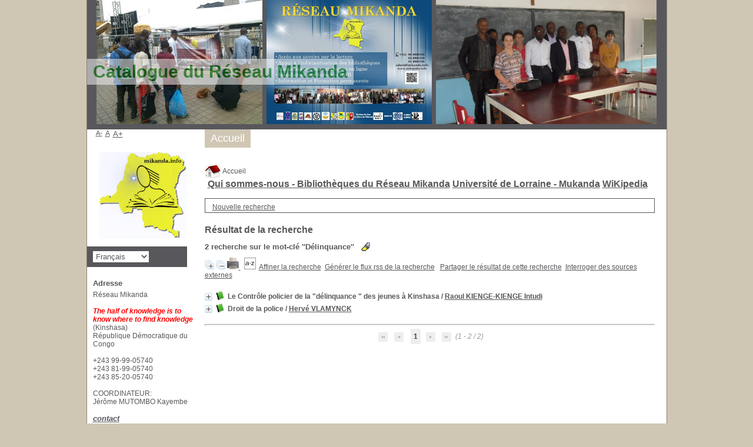

--- FILE ---
content_type: text/html; charset=utf-8
request_url: https://katalog.mikanda.info/pmb/opac_css/index.php?lvl=more_results&mode=keyword&user_query=%27D%C3%A9linquance%27&tags=ok
body_size: 11771
content:
<!DOCTYPE html>
<html lang='fr'>
<head>
    
	<meta charset="utf-8" />
	<meta name="author" content="PMB Group" />

	<meta name="keywords" content="OPAC, web, library, opensource, catalog, catalogue, bibliothèque, médiathèque, pmb, phpmybibli" />
	<meta name="description" content="Catalogue en ligne Réseau Mikanda." />
		<meta name="robots" content="all" />
	<!--IE et son enfer de compatibilit�-->
	<meta http-equiv='X-UA-Compatible' content='IE=Edge' />
	<meta name="viewport" content="width=device-width, initial-scale=1, maximum-scale=1" />
			
	<title>Catalogue en ligne Réseau Mikanda</title>
	
	
	<link rel='stylesheet' type='text/css' href='./styles/common/common.css?1560612479' />
	<link rel='stylesheet' type='text/css' href='./styles/common/contrib.css?1531391000' />
	<link rel='stylesheet' type='text/css' href='./styles/common/dGrowl.css?1560612477' />
	<link rel='stylesheet' type='text/css' href='./styles/common/font-awesome.css?1560614308' />
	<link rel='stylesheet' type='text/css' href='./styles/common/open-sans.css?1479312986' />
	<link rel='stylesheet' type='text/css' href='./styles/common/pagination.css?1532013720' />
	<link rel='stylesheet' type='text/css' href='./styles/common/record_display.css?1540561364' />
	<link rel='stylesheet' type='text/css' href='./styles/genbib/colonnes.css?1560612913' />
	<link rel='stylesheet' type='text/css' href='./styles/genbib/gallerie_photos.css?1560612923' />
	<link rel='stylesheet' type='text/css' href='./styles/genbib/genbib.css?1560612923' />
	<link rel='stylesheet' type='text/css' href='./styles/genbib/liste_bulletins.css?1560612920' />
	<link rel='stylesheet' type='text/css' href='./styles/genbib/print.css?1560612921' />
	<link rel='stylesheet' type='text/css' href='./styles/genbib/tags.css?1560612922' />
	<link rel='stylesheet' type='text/css' href='./styles/genbib/visionneuse.css?1560612919' /><script type='text/javascript'>var opac_style= 'genbib';</script>
	<!-- css_authentication -->	<link rel='SHORTCUT ICON' href='images/site/favicon.ico' />
	<script type="text/javascript" src="includes/javascript/drag_n_drop.js"></script>
	<script type="text/javascript" src="includes/javascript/handle_drop.js"></script>
	<script type="text/javascript" src="includes/javascript/popup.js"></script>
	<script type='text/javascript'>
	  	if (!document.getElementsByClassName){ // pour ie
			document.getElementsByClassName = 
			function(nom_class){
				var items=new Array();
				var count=0;
				for (var i=0; i<document.getElementsByTagName('*').length; i++) {  
					if (document.getElementsByTagName('*').item(i).className == nom_class) {
						items[count++] = document.getElementsByTagName('*').item(i); 
				    }
				 }
				return items;
			 }
		}
		// Fonction a utilisier pour l'encodage des URLs en javascript
		function encode_URL(data){
			var docCharSet = document.characterSet ? document.characterSet : document.charset;
			if(docCharSet == "UTF-8"){
				return encodeURIComponent(data);
			}else{
				return escape(data);
			}
		}
	</script>

<link rel='stylesheet' type='text/css' href='./includes/javascript/dojo/dijit/themes/tundra/tundra.css' />
<script type='text/javascript'>
	var dojoConfig = {
		parseOnLoad: true,
		locale: 'fr-fr',
		isDebug: false,
		usePlainJson: true,
		packages: [{
			name: 'pmbBase',
			location:'../../../..'
		},{
			name: 'd3',
			location:'../../d3'
		}],
		deps: ['apps/pmb/MessagesStore', 'dgrowl/dGrowl', 'dojo/ready', 'apps/pmb/ImagesStore'],
		callback:function(MessagesStore, dGrowl, ready, ImagesStore){
			window.pmbDojo = {};
			pmbDojo.messages = new MessagesStore({url:'./ajax.php?module=ajax&categ=messages', directInit:false});
			pmbDojo.images = new ImagesStore({url:'./ajax.php?module=ajax&categ=images', directInit:false});
			ready(function(){
				new dGrowl({'channels':[{'name':'info','pos':2},{'name':'error', 'pos':1}]});
			});
		
		},
	};
</script>

<script type='text/javascript' src='./includes/javascript/dojo/dojo/dojo.js'></script>
<script type='text/javascript'>
	var opac_show_social_network =0;
	var pmb_img_patience = './images/patience.gif';
</script>
	<script type='text/javascript' src='./includes/javascript/http_request.js'></script>
	
</head>

<body onload="window.defaultStatus='PMB : Accès public';"  id="pmbopac">
<script type='text/javascript'>
	function findNoticeElement(id){
		var ul=null;
		//cas des notices classiques
		var domNotice = document.getElementById('el'+id+'Child');
		//notice_display
		if(!domNotice) domNotice = document.getElementById('notice');
		if(domNotice){
			var uls = domNotice.getElementsByTagName('ul');
			for (var i=0 ; i<uls.length ; i++){
				if(uls[i].getAttribute('id') == 'onglets_isbd_public'+id){
					var ul = uls[i];
					break;
				}
			}
		} else{
			var li = document.getElementById('onglet_isbd'+id);
			if(!li) var li = document.getElementById('onglet_public'+id);
			if(!li) var li = document.getElementById('onglet_detail'+id);
			if(li) var ul = li.parentNode;
		}
		return ul;
	}
	function show_what(quoi, id) {
		switch(quoi){
			case 'EXPL_LOC' :
				document.getElementById('div_expl_loc' + id).style.display = 'block';
				document.getElementById('div_expl' + id).style.display = 'none';		
				document.getElementById('onglet_expl' + id).className = 'isbd_public_inactive';		
				document.getElementById('onglet_expl_loc' + id).className = 'isbd_public_active';
				break;
			case 'EXPL' :
				document.getElementById('div_expl_loc' + id).style.display = 'none';
				document.getElementById('div_expl' + id).style.display = 'block';
				document.getElementById('onglet_expl' + id).className = 'isbd_public_active';
				document.getElementById('onglet_expl_loc' + id).className = 'isbd_public_inactive';
				break;
			default :
				quoi= quoi.toLowerCase();
				var ul = findNoticeElement(id);
				if (ul) {
					var items  = ul.getElementsByTagName('li');
					for (var i=0 ; i<items.length ; i++){
						if(items[i].getAttribute('id')){
							if(items[i].getAttribute('id') == 'onglet_'+quoi+id){
								items[i].className = 'isbd_public_active';
								document.getElementById('div_'+quoi+id).style.display = 'block';
							}else{
								if(items[i].className != 'onglet_tags' && items[i].className != 'onglet_avis' && items[i].className != 'onglet_sugg' && items[i].className != 'onglet_basket' && items[i].className != 'onglet_liste_lecture'){
									items[i].className = 'isbd_public_inactive';	
									document.getElementById(items[i].getAttribute('id').replace('onglet','div')).style.display = 'none';
								}
							}
						}
					}			
				}
				break;
		}
	}
</script>
	<script type='text/javascript' src='./includes/javascript/tablist_ajax.js'></script>
<script type='text/javascript' src='./includes/javascript/tablist.js'></script>
<script type='text/javascript' src='./includes/javascript/misc.js'></script>
	<div id='att' style='z-Index:1000'></div>
	<div id="container"><div id="main"><div id='main_header'><h3><span style="color: #008000;">Catalogue du Réseau Mikanda</h3></div><div id="main_hors_footer"><div id='home_on_top'>
	<span onclick='document.location="./index.php?"' style='cursor: pointer;'><img src='./images/home.jpg' align='absmiddle' /> Accueil</span>
	</div>
	
						
<script type='text/javascript' src='./includes/javascript/auth_popup.js'></script>	
<div id="intro_message"><div class="p1"><a href="index.php?lvl=index"><img src="./images/bar_spacer.gif" id="map_lien_retour" alt="" /></a> 
<a href="https://mikanda.info" id="puce">Qui sommes-nous - Bibliothèques du Réseau Mikanda</a>
<a href="https://mukanda.univ-lorraine.fr/s/mukanda/find" id="puce">Université de Lorraine - Mukanda</a>
<a href="http://fr.wikipedia.org" id="puce">WiKipedia</a>
</div><div class="p2"></div></div><div id='navigator'>
<table style='width:100%'><tr><td class='navig_actions_first_screen' ><a href="./index.php?lvl=index" class='avec_recherches'><span>Nouvelle recherche</span></a></td>
</tr></table></div><!-- fermeture de #navigator -->
<div id='resume_panier' class='empty'></div><script type='text/javascript' src='./includes/javascript/misc.js'></script><script type='text/javascript'>
	var terms=new Array('delinquance');
	var terms_litteraux=new Array('\'delinquance\'');
	var codes=new Array();
			
	function remplacer_carac(mot) {
		var x;
		var reg;				
		var chaine=mot;
			reg=new RegExp(codes['a'], 'g');
	chaine=chaine.replace(reg, 'a');
	reg=new RegExp(codes['A'], 'g');
	chaine=chaine.replace(reg, 'A');
	reg=new RegExp(codes['c'], 'g');
	chaine=chaine.replace(reg, 'c');
	reg=new RegExp(codes['C'], 'g');
	chaine=chaine.replace(reg, 'C');
	reg=new RegExp(codes['e'], 'g');
	chaine=chaine.replace(reg, 'e');
	reg=new RegExp(codes['E'], 'g');
	chaine=chaine.replace(reg, 'E');
	reg=new RegExp(codes['i'], 'g');
	chaine=chaine.replace(reg, 'i');
	reg=new RegExp(codes['I'], 'g');
	chaine=chaine.replace(reg, 'I');
	reg=new RegExp(codes['n'], 'g');
	chaine=chaine.replace(reg, 'n');
	reg=new RegExp(codes['N'], 'g');
	chaine=chaine.replace(reg, 'N');
	reg=new RegExp(codes['o'], 'g');
	chaine=chaine.replace(reg, 'o');
	reg=new RegExp(codes['O'], 'g');
	chaine=chaine.replace(reg, 'O');
	reg=new RegExp(codes['u'], 'g');
	chaine=chaine.replace(reg, 'u');
	reg=new RegExp(codes['U'], 'g');
	chaine=chaine.replace(reg, 'U');
		
		return(chaine);		
	}
</script><script type='text/javascript' src='./includes/javascript/surligner.js.php'></script><script type='text/javascript' src='./includes/javascript/surligner.js'></script>	
            <div id="resultatrech"><h3 class='searchResult-title'>Résultat de la recherche</h3>
				<div id="resultatrech_container">
				    <div id="resultatrech_see"><h3 class='searchResult-search'>
				<span class='searchResult-equation'>
					<b>2</b> recherche sur le mot-clé <b>
					'&#039;D&eacute;linquance&#039;'</b></span>&nbsp;&nbsp;&nbsp;<img style='border:0px' class='center' src="./images/text_horizontalrule.png" onMouseOver="this.style.cursor='pointer'" alt='Surligner les mots recherchés' title='Surligner les mots recherchés' onClick='document.form_values.surligne.value=1;document.form_values.submit();'/></h3>

					</div><div id="resultatrech_liste"><span class="expandAll"><a href='javascript:expandAll_ajax(1);'><img class='img_plusplus' src='./images/expand_all.gif' style='border:0px' id='expandall'></a></span><span class="espaceResultSearch">&nbsp;</span><span class="collapseAll"><a href='javascript:collapseAll()'><img class='img_moinsmoins' src='./images/collapse_all.gif' style='border:0px' id='collapseall'></a></span><span class='print_search_result'><span class="printSearchResult">
<a href='#' onClick="openPopUp('./print.php?lvl=search&current_search=0','print'); w.focus(); return false;" title="Imprimer la page de recherche courante...">
	<img src='./images/print.gif' style='border:0px' class='align_bottom' alt="Imprimer la page de recherche courante..."/>
</a>
</span></span><span class="espaceResultSearch">&nbsp;</span><script type='text/javascript' src='./includes/javascript/select.js'></script>
						<script>
							var ajax_get_sort=new http_request();
					
							function get_sort_content(del_sort, ids) {
								var url = './ajax.php?module=ajax&categ=sort&sub=get_sort&raz_sort='+(typeof(del_sort) != 'undefined' ? del_sort : '')+'&suppr_ids='+(typeof(ids) != 'undefined' ? ids : '')+'&page_en_cours=lvl%3Dmore_results%26mode%3Dkeyword%26user_query%3D%2527D%25C3%25A9linquance%2527%26tags%3Dok';
								ajax_get_sort.request(url,0,'',1,show_sort_content,0,0);
							}
					
							function show_sort_content(response) {
								document.getElementById('frame_notice_preview').innerHTML=ajax_get_sort.get_text();
								var tags = document.getElementById('frame_notice_preview').getElementsByTagName('script');
					       		for(var i=0;i<tags.length;i++){
									window.eval(tags[i].text);
					        	}
							}
							function kill_sort_frame() {
								var sort_view=document.getElementById('frame_notice_preview');
								if (sort_view)
									sort_view.parentNode.removeChild(sort_view);
							}
						</script>
						<span class="triSelector"><a onClick='show_layer(); get_sort_content();' title="Tris disponibles" style='cursor : pointer;'><img src='./images/orderby_az.gif' alt="Tris disponibles" class='align_bottom' hspace='3' style='border:0px' id='sort_icon'></a></span><span class="espaceResultSearch">&nbsp;&nbsp;</span><span class="affiner_recherche"><a href='./index.php?search_type_asked=extended_search&mode_aff=aff_simple_search' title='Affiner la recherche'>Affiner la recherche</a></span><span class="espaceResultSearch">&nbsp;&nbsp;</span><span class="short_url"><a target='_blank' href='https://katalog.mikanda.info/pmb/opac_css/s.php?h=c5f69f10d10e710345e3a6fbd91dd5ce' title='Générer le flux rss de la recherche'>Générer le flux rss de la recherche</a></span>
					<script type='text/javascript'>
						require(['dojo/on', 'dojo/topic', 'apps/pmb/sharelink/SharePopup'], function(on, topic, SharePopup){
						window.copy_shorturl_to_clipboard = function() {
								new SharePopup('https://katalog.mikanda.info/pmb/opac_css/s.php?h=dbf89304c5b1a323213f7984758791f7');
							}					
						});
					</script><span class="espaceResultSearch">&nbsp;&nbsp;</span><span class="short_url_permalink"><a href='#' onclick='copy_shorturl_to_clipboard(); return false;' title='Partager le résultat de cette recherche'>Partager le résultat de cette recherche</a></span><span class="espaceResultSearch">&nbsp;&nbsp;</span><span class="search_bt_external"><a href='./index.php?search_type_asked=external_search&mode_aff=aff_simple_search&external_type=simple' title='Interroger des sources externes'>Interroger des sources externes</a></span><blockquote>
			<div id="el3368Parent" class="notice-parent">
			
			<img class='img_plus' src="./getgif.php?nomgif=plus" name="imEx" id="el3368Img" title="détail" alt="détail" style='border:0px' onClick="expandBase('el3368', true);  return false;" hspace="3" /><img src="https://katalog.mikanda.info/pmb/opac_css/images/icon_a_16x16.gif" alt='Document: texte imprim&eacute;' title='Document: texte imprim&eacute;'/>
			<span class="notice-heada" draggable="yes" dragtype="notice" id="drag_noti_3368"><span class="statutnot1" ></span><span  notice='3368'  class='header_title'>Le Contrôle policier de la "délinquance " des jeunes à Kinshasa</span><span class='header_authors'> / <a href='./index.php?lvl=author_see&id=2655'>Raoul KIENGE-KIENGE Intudi</a></span><span class='Z3988' title='ctx_ver=Z39.88-2004&amp;rft_val_fmt=info%3Aofi%2Ffmt%3Akev%3Amtx%3Abook&amp;rft.genre=book&amp;rft.btitle=Le%20Contr%C3%B4le%20policier%20de%20la%20%22d%C3%A9linquance%20%22%20des%20jeunes%20%C3%A0%20Kinshasa&amp;rft.title=Le%20Contr%C3%B4le%20policier%20de%20la%20%22d%C3%A9linquance%20%22%20des%20jeunes%20%C3%A0%20Kinshasa%20%3A%20une%20approche%20ethnographique%20en%20criminologie&amp;rft.isbn=978-2-87209-991-7&amp;rft.tpages=522%20p.&amp;rft.date=2011&amp;rft_id=&amp;rft.pub=Academia%20Bruylant&amp;rft.place=Louvain-la-Neuve&amp;rft.au=Raoul%20KIENGE-KIENGE%20Intudi&amp;rft.au=Dan%20KAMINSKI&amp;rft.au=Laurent-Joseph%20PIERRE&amp;rft.aulast=KIENGE-KIENGE%20Intudi&amp;rft.aufirst=Raoul'></span></span>
	    		<br />
				</div>
				<div id="el3368Child" class="notice-child" style="margin-bottom:6px;display:none;"   token='83935f7ee6f8e1058e8c42ec7d6c0c1e' datetime='1768917625'><table style='width:100%'><tr><td style='vertical-align:top'>
		<ul id='onglets_isbd_public3368' class='onglets_isbd_public'>
	  			<li id='onglet_public3368' class='isbd_public_active'><a href='#' title="Public" onclick="show_what('PUBLIC', '3368'); return false;">Public</a></li>
				<li id='onglet_isbd3368' class='isbd_public_inactive'><a href='#' title="ISBD" onclick="show_what('ISBD', '3368'); return false;">ISBD</a></li>
					
					
					</ul>
					<div class='row'></div>
					<div id='div_public3368' style='display:block;'><table><tr class='tr_title'>
					<td class='align_right bg-grey'><span class='etiq_champ'>Titre :</span></td>
					<td class='public_line_value'><span class='public_title'>Le Contrôle policier de la "délinquance " des jeunes à Kinshasa&nbsp;: une approche ethnographique en criminologie</span></td>
				</tr><tr class='tr_typdoc'>
					<td class='align_right bg-grey'><span class='etiq_champ'>Type de document&nbsp;: </span></td>
					<td class='public_line_value'><span class='public_typdoc'>texte imprimé</span></td>
				</tr><tr class='tr_auteurs'>
					<td class='align_right bg-grey'><span class='etiq_champ'>Auteurs : </span></td>
					<td class='public_line_value'><span class='public_auteurs'><a href='./index.php?lvl=author_see&id=2655' >Raoul KIENGE-KIENGE Intudi</a>, Auteur ; <a href='./index.php?lvl=author_see&id=3249' >Dan KAMINSKI</a>, Préfacier, etc. ; <a href='./index.php?lvl=author_see&id=3250' >Laurent-Joseph PIERRE</a>, Postfacier, auteur du colophon, etc.</span></td>
				</tr><tr class='tr_ed1'>
					<td class='align_right bg-grey'><span class='etiq_champ'>Editeur :</span></td>
					<td class='public_line_value'><span class='public_ed1'><a href='./index.php?lvl=publisher_see&id=602' >Louvain-la-Neuve : Academia Bruylant</a></span></td>
				</tr><tr class='tr_year'>
					<td class='align_right bg-grey'><span class='etiq_champ'>Année de publication&nbsp;: </span></td>
					<td class='public_line_value'><span class='public_year'>2011</span></td>
				</tr><tr class='tr_ed2'>
					<td class='align_right bg-grey'><span class='etiq_champ'>Autre Editeur :</span></td>
					<td class='public_line_value'><span class='public_ed2'><a href='./index.php?lvl=publisher_see&id=791' >Kinshasa : Kazi</a></span></td>
				</tr><tr class='tr_npages'>
					<td class='align_right bg-grey'><span class='etiq_champ'>Importance : </span></td>
					<td class='public_line_value'><span class='public_npages'>522 p.</span></td>
				</tr><tr class='tr_size'>
					<td class='align_right bg-grey'><span class='etiq_champ'>Format : </span></td>
					<td class='public_line_value'><span class='public_size'>24 cm</span></td>
				</tr><tr class='tr_code'>
					<td class='align_right bg-grey'><span class='etiq_champ'>ISBN/ISSN/EAN&nbsp;: </span></td>
					<td class='public_line_value'><span class='public_code'>978-2-87209-991-7</span></td>
				</tr><tr class='tr_langues'>
					<td class='align_right bg-grey'><span class='etiq_champ'>Langues :</span></td>
					<td class='public_line_value'><span class='public_langues'>Français (<i>fre</i>)</span></td>
				</tr><tr class='tr_keywords'>
					<td class='align_right bg-grey'><span class='etiq_champ'>Mots-clés&nbsp;: </span></td>
					<td class='public_line_value'><span class='public_keywords'><a href='./index.php?lvl=more_results&mode=keyword&user_query=Droit%27&tags=ok' >Droit'</a>&nbsp; <a href='./index.php?lvl=more_results&mode=keyword&user_query=%27Criminologie%27&tags=ok' >'Criminologie'</a>&nbsp; <a href='./index.php?lvl=more_results&mode=keyword&user_query=%27D%C3%A9linquance%27&tags=ok' >'Délinquance'</a>&nbsp; <a href='./index.php?lvl=more_results&mode=keyword&user_query=%27Juv%C3%A9nile%27&tags=ok' >'Juvénile'</a>&nbsp; <a href='./index.php?lvl=more_results&mode=keyword&user_query=%27Contr%C3%B4le%27&tags=ok' >'Contrôle'</a>&nbsp; <a href='./index.php?lvl=more_results&mode=keyword&user_query=%27Policier%27&tags=ok' >'Policier'</a>&nbsp; <a href='./index.php?lvl=more_results&mode=keyword&user_query=%27Jeunes%27&tags=ok' >'Jeunes'</a>&nbsp; <a href='./index.php?lvl=more_results&mode=keyword&user_query=%27D%C3%A9linquants%27&tags=ok' >'Délinquants'</a>&nbsp; <a href='./index.php?lvl=more_results&mode=keyword&user_query=%27Kinshasa%27&tags=ok' >'Kinshasa'</a>&nbsp; <a href='./index.php?lvl=more_results&mode=keyword&user_query=%27Congo+RD.&tags=ok' >'Congo RD.</a>&nbsp; <a href='./index.php?lvl=more_results&mode=keyword&user_query=Sciences+humaines&tags=ok' >Sciences humaines</a></span></td>
				</tr><tr class='tr_indexint'>
					<td class='align_right bg-grey'><span class='etiq_champ'>Index. décimale&nbsp;: </span></td>
					<td class='public_line_value'><span class='public_indexint'><a href='./index.php?lvl=indexint_see&id=1563' >364</a> <span>Criminologie</span></span></td>
				</tr><tr class='tr_nresume'>
					<td class='align_right bg-grey'><span class='etiq_champ'>Résumé : </span></td>
					<td class='public_line_value'><span class='public_nresume'>La (dé)construction de la délinquance comme objet d'étude. La problématique et les questions de recherche. Dispositifs méthodologiques de recueil et d'analyse des données. La narration et la théorie fondée. Dissolution de la délinquance juvénile dans une variété des situations-problèmes. Variété d'instances et de ressources de contrôle des situations-problèmes des jeunes. le contrôle des situations-problèmes des jeunes : bricolage et capitalisation.</span></td>
				</tr></table>
</div>
					<div id='div_isbd3368' style='display:none;'>Le Contrôle policier de la "délinquance " des jeunes à Kinshasa&nbsp;: une approche ethnographique en criminologie [texte imprimé] / <a href='./index.php?lvl=author_see&id=2655' >Raoul KIENGE-KIENGE Intudi</a>, Auteur ; <a href='./index.php?lvl=author_see&id=3249' >Dan KAMINSKI</a>, Préfacier, etc. ; <a href='./index.php?lvl=author_see&id=3250' >Laurent-Joseph PIERRE</a>, Postfacier, auteur du colophon, etc.&nbsp;.&nbsp;-&nbsp;<a href='./index.php?lvl=publisher_see&id=602' >Louvain-la-Neuve : Academia Bruylant</a>&nbsp;: <a href='./index.php?lvl=publisher_see&id=791' >Kinshasa : Kazi</a>, 2011&nbsp;.&nbsp;-&nbsp;522 p.&nbsp;; 24 cm.<br /><b>ISBN</b>&nbsp;: 978-2-87209-991-7<br /><span class='etiq_champ'>Langues</span>&nbsp;: Français (<i>fre</i>)<table><tr class='tr_keywords'>
					<td class='align_right bg-grey'><span class='etiq_champ'>Mots-clés&nbsp;: </span></td>
					<td class='public_line_value'><span class='public_keywords'><a href='./index.php?lvl=more_results&mode=keyword&user_query=Droit%27&tags=ok' >Droit'</a>&nbsp; <a href='./index.php?lvl=more_results&mode=keyword&user_query=%27Criminologie%27&tags=ok' >'Criminologie'</a>&nbsp; <a href='./index.php?lvl=more_results&mode=keyword&user_query=%27D%C3%A9linquance%27&tags=ok' >'Délinquance'</a>&nbsp; <a href='./index.php?lvl=more_results&mode=keyword&user_query=%27Juv%C3%A9nile%27&tags=ok' >'Juvénile'</a>&nbsp; <a href='./index.php?lvl=more_results&mode=keyword&user_query=%27Contr%C3%B4le%27&tags=ok' >'Contrôle'</a>&nbsp; <a href='./index.php?lvl=more_results&mode=keyword&user_query=%27Policier%27&tags=ok' >'Policier'</a>&nbsp; <a href='./index.php?lvl=more_results&mode=keyword&user_query=%27Jeunes%27&tags=ok' >'Jeunes'</a>&nbsp; <a href='./index.php?lvl=more_results&mode=keyword&user_query=%27D%C3%A9linquants%27&tags=ok' >'Délinquants'</a>&nbsp; <a href='./index.php?lvl=more_results&mode=keyword&user_query=%27Kinshasa%27&tags=ok' >'Kinshasa'</a>&nbsp; <a href='./index.php?lvl=more_results&mode=keyword&user_query=%27Congo+RD.&tags=ok' >'Congo RD.</a>&nbsp; <a href='./index.php?lvl=more_results&mode=keyword&user_query=Sciences+humaines&tags=ok' >Sciences humaines</a></span></td>
				</tr><tr class='tr_indexint'>
					<td class='align_right bg-grey'><span class='etiq_champ'>Index. décimale&nbsp;: </span></td>
					<td class='public_line_value'><span class='public_indexint'><a href='./index.php?lvl=indexint_see&id=1563' >364</a> <span>Criminologie</span></span></td>
				</tr><tr class='tr_nresume'>
					<td class='align_right bg-grey'><span class='etiq_champ'>Résumé : </span></td>
					<td class='public_line_value'><span class='public_nresume'>La (dé)construction de la délinquance comme objet d'étude. La problématique et les questions de recherche. Dispositifs méthodologiques de recueil et d'analyse des données. La narration et la théorie fondée. Dissolution de la délinquance juvénile dans une variété des situations-problèmes. Variété d'instances et de ressources de contrôle des situations-problèmes des jeunes. le contrôle des situations-problèmes des jeunes : bricolage et capitalisation.</span></td>
				</tr></table></div></td><td class='align_right' style='vertical-align:top'><img class='vignetteimg align_right' src='https://katalog.mikanda.info/pmb/opac_css/images/vide.png' title="Le Contr&ocirc;le policier de la &quot;d&eacute;linquance &quot; des jeunes &agrave; Kinshasa" hspace='4' vspace='2' vigurl="https://katalog.mikanda.info/pmb/opac_css/getimage.php?url_image=http%3A%2F%2Fimages-eu.amazon.com%2Fimages%2FP%2F%21%21isbn%21%21.08.MZZZZZZZ.jpg&amp;noticecode=9782872099917&amp;vigurl=" alt='vignette' /></td></tr></table>
					
<h3><span id='titre_exemplaires' class='titre_exemplaires'>Exemplaires (3)</span></h3>
<table cellpadding='2' class='exemplaires' style='width:100%'>
<tr class='thead'><th class='expl_header_expl_cb'>Code-barres</th><th class='expl_header_expl_cote'>Cote</th><th class='expl_header_tdoc_libelle'>Support</th><th class='expl_header_location_libelle'>Localisation</th><th class='expl_header_section_libelle'>Section</th><th class='expl_header_statut'>Disponibilité</th></tr><tr class='even item_expl expl_unavailable'><td id='expl_7031' class='expl_cb'>0110047 (1er ex.)</td><td class='expl_cote'>364.366 75 KIE 2011</td><td class='tdoc_libelle'>ind&eacute;termin&eacute; / ind&eacute;termin&eacute;</td><td class='location_libelle'>UPC</td><td class='section_libelle'>r&eacute;cent</td><td class='expl_situation'><strong>Exclu du prêt</strong> </td></tr><tr class='odd item_expl expl_unavailable'><td id='expl_7032' class='expl_cb'>0110047 (2&egrave; ex.)</td><td class='expl_cote'>364.366 75 KIE 2011</td><td class='tdoc_libelle'>ind&eacute;termin&eacute; / ind&eacute;termin&eacute;</td><td class='location_libelle'>UPC</td><td class='section_libelle'>r&eacute;cent</td><td class='expl_situation'><strong>Exclu du prêt</strong> </td></tr><tr class='even item_expl expl_unavailable'><td id='expl_7033' class='expl_cb'>0110047 (3&egrave; ex.)</td><td class='expl_cote'>364.366 75 KIE 2011</td><td class='tdoc_libelle'>ind&eacute;termin&eacute; / ind&eacute;termin&eacute;</td><td class='location_libelle'>UPC</td><td class='section_libelle'>r&eacute;cent</td><td class='expl_situation'><strong>Exclu du prêt</strong> </td></tr>
</table></div>
			<div id="el2638Parent" class="notice-parent">
			
			<img class='img_plus' src="./getgif.php?nomgif=plus" name="imEx" id="el2638Img" title="détail" alt="détail" style='border:0px' onClick="expandBase('el2638', true);  return false;" hspace="3" /><img src="https://katalog.mikanda.info/pmb/opac_css/images/icon_a_16x16.gif" alt='Document: texte imprim&eacute;' title='Document: texte imprim&eacute;'/>
			<span class="notice-heada" draggable="yes" dragtype="notice" id="drag_noti_2638"><span class="statutnot1" ></span><span  notice='2638'  class='header_title'>Droit de la police</span><span class='header_authors'> / <a href='./index.php?lvl=author_see&id=2134'>Hervé VLAMYNCK</a></span><span class='Z3988' title='ctx_ver=Z39.88-2004&amp;rft_val_fmt=info%3Aofi%2Ffmt%3Akev%3Amtx%3Abook&amp;rft.genre=book&amp;rft.btitle=Droit%20de%20la%20police&amp;rft.title=Droit%20de%20la%20police%20%3A%20th%C3%A9orie%20et%20pratique%20%3A%20%C3%A0%20jour%20du%20trait%C3%A9%20de%20Lisbonne%2C%20de%20la%20r%C3%A9forme%20des%20institutions%20et%20des%20lois%20sur%20les%20victimes%2C%20la%20criminalit%C3%A9%20organis%C3%A9e%2C%20la%20r%C3%A9tention%20et%20la%20surveillance%20de%20s%C3%BBret%C3%A9&amp;rft.isbn=978-2-7117-7512-5&amp;rft.tpages=XI-417%20p.&amp;rft.date=2008&amp;rft_id=&amp;rft.series=Dyna%27Sup%20Droit&amp;rft.pub=Vuibert&amp;rft.place=Paris&amp;rft.edition=2%C3%A8%20%C3%A9d.&amp;rft.au=Herv%C3%A9%20VLAMYNCK&amp;rft.au=Emile%20PEREZ&amp;rft.aulast=VLAMYNCK&amp;rft.aufirst=Herv%C3%A9'></span></span>
	    		<br />
				</div>
				<div id="el2638Child" class="notice-child" style="margin-bottom:6px;display:none;"   token='ed8250844bb151af123c231969b48e19' datetime='1768917625'><table style='width:100%'><tr><td style='vertical-align:top'>
		<ul id='onglets_isbd_public2638' class='onglets_isbd_public'>
	  			<li id='onglet_public2638' class='isbd_public_active'><a href='#' title="Public" onclick="show_what('PUBLIC', '2638'); return false;">Public</a></li>
				<li id='onglet_isbd2638' class='isbd_public_inactive'><a href='#' title="ISBD" onclick="show_what('ISBD', '2638'); return false;">ISBD</a></li>
					
					
					</ul>
					<div class='row'></div>
					<div id='div_public2638' style='display:block;'><table><tr class='tr_title'>
					<td class='align_right bg-grey'><span class='etiq_champ'>Titre :</span></td>
					<td class='public_line_value'><span class='public_title'>Droit de la police&nbsp;: théorie et pratique : à jour du traité de Lisbonne, de la réforme des institutions et des lois sur les victimes, la criminalité organisée, la rétention et la surveillance de sûreté</span></td>
				</tr><tr class='tr_typdoc'>
					<td class='align_right bg-grey'><span class='etiq_champ'>Type de document&nbsp;: </span></td>
					<td class='public_line_value'><span class='public_typdoc'>texte imprimé</span></td>
				</tr><tr class='tr_auteurs'>
					<td class='align_right bg-grey'><span class='etiq_champ'>Auteurs : </span></td>
					<td class='public_line_value'><span class='public_auteurs'><a href='./index.php?lvl=author_see&id=2134' >Hervé VLAMYNCK</a>, Auteur ; <a href='./index.php?lvl=author_see&id=2135' >Emile PEREZ</a>, Préfacier, etc.</span></td>
				</tr><tr class='tr_mention'>
					<td class='align_right bg-grey'><span class='etiq_champ'>Mention d'édition :</span></td>
					<td class='public_line_value'><span class='public_mention'>2è éd.</span></td>
				</tr><tr class='tr_ed1'>
					<td class='align_right bg-grey'><span class='etiq_champ'>Editeur :</span></td>
					<td class='public_line_value'><span class='public_ed1'><a href='./index.php?lvl=publisher_see&id=146' >Paris : Vuibert</a></span></td>
				</tr><tr class='tr_year'>
					<td class='align_right bg-grey'><span class='etiq_champ'>Année de publication&nbsp;: </span></td>
					<td class='public_line_value'><span class='public_year'>2008</span></td>
				</tr><tr class='tr_coll'>
					<td class='align_right bg-grey'><span class='etiq_champ'>Collection : </span></td>
					<td class='public_line_value'><span class='public_coll'><a href='./index.php?lvl=coll_see&id=397' >Dyna'Sup Droit</a> </span></td>
				</tr><tr class='tr_npages'>
					<td class='align_right bg-grey'><span class='etiq_champ'>Importance : </span></td>
					<td class='public_line_value'><span class='public_npages'>XI-417 p.</span></td>
				</tr><tr class='tr_size'>
					<td class='align_right bg-grey'><span class='etiq_champ'>Format : </span></td>
					<td class='public_line_value'><span class='public_size'>24 cm</span></td>
				</tr><tr class='tr_code'>
					<td class='align_right bg-grey'><span class='etiq_champ'>ISBN/ISSN/EAN&nbsp;: </span></td>
					<td class='public_line_value'><span class='public_code'>978-2-7117-7512-5</span></td>
				</tr><tr class='tr_langues'>
					<td class='align_right bg-grey'><span class='etiq_champ'>Langues :</span></td>
					<td class='public_line_value'><span class='public_langues'>Français (<i>fre</i>)</span></td>
				</tr><tr class='tr_keywords'>
					<td class='align_right bg-grey'><span class='etiq_champ'>Mots-clés&nbsp;: </span></td>
					<td class='public_line_value'><span class='public_keywords'><a href='./index.php?lvl=more_results&mode=keyword&user_query=Droit%27&tags=ok' >Droit'</a>&nbsp; <a href='./index.php?lvl=more_results&mode=keyword&user_query=%27Social%27&tags=ok' >'Social'</a>&nbsp; <a href='./index.php?lvl=more_results&mode=keyword&user_query=%27Police%27&tags=ok' >'Police'</a>&nbsp; <a href='./index.php?lvl=more_results&mode=keyword&user_query=%27S%C3%A9curit%C3%A9%27&tags=ok' >'Sécurité'</a>&nbsp; <a href='./index.php?lvl=more_results&mode=keyword&user_query=%27D%C3%A9linquance%27&tags=ok' >'Délinquance'</a>&nbsp; <a href='./index.php?lvl=more_results&mode=keyword&user_query=%27Terrorisme.&tags=ok' >'Terrorisme.</a>&nbsp; <a href='./index.php?lvl=more_results&mode=keyword&user_query=Sciences+humaines&tags=ok' >Sciences humaines</a></span></td>
				</tr><tr class='tr_indexint'>
					<td class='align_right bg-grey'><span class='etiq_champ'>Index. décimale&nbsp;: </span></td>
					<td class='public_line_value'><span class='public_indexint'><a href='./index.php?lvl=indexint_see&id=1226' >340</a> <span>Le droit</span></span></td>
				</tr></table>
</div>
					<div id='div_isbd2638' style='display:none;'>Droit de la police&nbsp;: théorie et pratique : à jour du traité de Lisbonne, de la réforme des institutions et des lois sur les victimes, la criminalité organisée, la rétention et la surveillance de sûreté [texte imprimé] / <a href='./index.php?lvl=author_see&id=2134' >Hervé VLAMYNCK</a>, Auteur ; <a href='./index.php?lvl=author_see&id=2135' >Emile PEREZ</a>, Préfacier, etc. &nbsp;. -&nbsp; 2è éd.&nbsp;.&nbsp;-&nbsp;<a href='./index.php?lvl=publisher_see&id=146' >Paris : Vuibert</a>, 2008&nbsp;.&nbsp;-&nbsp;XI-417 p.&nbsp;; 24 cm.&nbsp;-&nbsp;(<a href='./index.php?lvl=coll_see&id=397' >Dyna'Sup Droit</a>) .<br /><b>ISBN</b>&nbsp;: 978-2-7117-7512-5<br /><span class='etiq_champ'>Langues</span>&nbsp;: Français (<i>fre</i>)<table><tr class='tr_keywords'>
					<td class='align_right bg-grey'><span class='etiq_champ'>Mots-clés&nbsp;: </span></td>
					<td class='public_line_value'><span class='public_keywords'><a href='./index.php?lvl=more_results&mode=keyword&user_query=Droit%27&tags=ok' >Droit'</a>&nbsp; <a href='./index.php?lvl=more_results&mode=keyword&user_query=%27Social%27&tags=ok' >'Social'</a>&nbsp; <a href='./index.php?lvl=more_results&mode=keyword&user_query=%27Police%27&tags=ok' >'Police'</a>&nbsp; <a href='./index.php?lvl=more_results&mode=keyword&user_query=%27S%C3%A9curit%C3%A9%27&tags=ok' >'Sécurité'</a>&nbsp; <a href='./index.php?lvl=more_results&mode=keyword&user_query=%27D%C3%A9linquance%27&tags=ok' >'Délinquance'</a>&nbsp; <a href='./index.php?lvl=more_results&mode=keyword&user_query=%27Terrorisme.&tags=ok' >'Terrorisme.</a>&nbsp; <a href='./index.php?lvl=more_results&mode=keyword&user_query=Sciences+humaines&tags=ok' >Sciences humaines</a></span></td>
				</tr><tr class='tr_indexint'>
					<td class='align_right bg-grey'><span class='etiq_champ'>Index. décimale&nbsp;: </span></td>
					<td class='public_line_value'><span class='public_indexint'><a href='./index.php?lvl=indexint_see&id=1226' >340</a> <span>Le droit</span></span></td>
				</tr></table></div></td><td class='align_right' style='vertical-align:top'><img class='vignetteimg align_right' src='https://katalog.mikanda.info/pmb/opac_css/images/vide.png' title="Droit de la police" hspace='4' vspace='2' vigurl="https://katalog.mikanda.info/pmb/opac_css/getimage.php?url_image=http%3A%2F%2Fimages-eu.amazon.com%2Fimages%2FP%2F%21%21isbn%21%21.08.MZZZZZZZ.jpg&amp;noticecode=9782711775125&amp;vigurl=" alt='vignette' /></td></tr></table>
					
<h3><span id='titre_exemplaires' class='titre_exemplaires'>Exemplaires (1)</span></h3>
<table cellpadding='2' class='exemplaires' style='width:100%'>
<tr class='thead'><th class='expl_header_expl_cb'>Code-barres</th><th class='expl_header_expl_cote'>Cote</th><th class='expl_header_tdoc_libelle'>Support</th><th class='expl_header_location_libelle'>Localisation</th><th class='expl_header_section_libelle'>Section</th><th class='expl_header_statut'>Disponibilité</th></tr><tr class='even item_expl expl_unavailable'><td id='expl_6259' class='expl_cb'>090473</td><td class='expl_cote'>344.052 VLA 2008</td><td class='tdoc_libelle'>ind&eacute;termin&eacute; / ind&eacute;termin&eacute;</td><td class='location_libelle'>UPC</td><td class='section_libelle'>r&eacute;cent</td><td class='expl_situation'><strong>Exclu du prêt</strong> </td></tr>
</table></div></blockquote></div></div></div><form name='mc_values' action='./index.php?lvl=more_results' style='display:none' method='post'>
<input type='hidden' name='search[]' value='s_4'/><input type='hidden' name='inter_0_s_4' value=''/><input type='hidden' name='op_0_s_4' value='EQ'/><input type='hidden' name='field_0_s_4[]' value='a:2:{s:17:&quot;serialized_search&quot;;s:187:&quot;a:2:{s:6:&quot;SEARCH&quot;;a:1:{i:0;s:4:&quot;f_12&quot;;}i:0;a:6:{s:6:&quot;SEARCH&quot;;s:4:&quot;f_12&quot;;s:2:&quot;OP&quot;;s:7:&quot;BOOLEAN&quot;;s:5:&quot;FIELD&quot;;a:1:{i:0;s:0:&quot;&quot;;}s:6:&quot;FIELD1&quot;;s:0:&quot;&quot;;s:5:&quot;INTER&quot;;s:0:&quot;&quot;;s:8:&quot;FIELDVAR&quot;;s:0:&quot;&quot;;}}&quot;;s:11:&quot;search_type&quot;;s:20:&quot;search_simple_fields&quot;;}'/><input type='hidden' name='count' value='2'/><input type='hidden' name='page' value='1'/>
			<input type="hidden" name="nb_per_page_custom" value="">
</form><form name="form_values" action="./index.php?lvl=more_results" method="post">
<input type='hidden' value='' id='filtre_compare_form_values' name='filtre_compare'><input type="hidden" name="user_query" value="&#039;D&eacute;linquance&#039;">
<input type="hidden" name="mode" value="keyword">
<input type="hidden" name="count" value="2">
<input type="hidden" name="typdoc" value=""><input type="hidden" name="id_authperso" value="0"><input type="hidden" name="clause" value="">
<input type="hidden" name="clause_bull" value="">
<input type="hidden" name="clause_bull_num_notice" value="">
<input type="hidden" name="tri" value="">
<input type="hidden" name="pert" value="">
<input type="hidden" name="l_typdoc" value="">
<input type="hidden" id='author_type' name="author_type" value="">
<input type="hidden" id="id_thes" name="id_thes" value="">
<input type="hidden" name="surligne" value="0">
<input type="hidden" name="tags" value="ok">
<input type="hidden" name="page" value="1">
					<input type="hidden" name="nb_per_page_custom" value="">
<input type="hidden" name="nbexplnum_to_photo" value="">
</form><div class='row'>&nbsp;</div><div id='navbar'><hr />
<div style='text-align:center'>
<script type='text/javascript'>
<!--
	function test_form(form)
	{

		if (form.page.value > 1)
		{
			alert("Numéro de page trop élevé !");
			form.page.focus();
			return false;
		}

		return true;
	}
-->
</script><div class="navbar">
<form name='form' action='javascript:document.form_values.page.value=document.form.page.value; document.form_values.submit()' method='post' onsubmit='return test_form(form)'>
<img src='./images/first-grey.png' alt='première page'>
<img src='./images/prev-grey.png' alt='page précédente'>
<strong>1</strong><img src='./images/next-grey.png' alt='page suivante'>
<img src='./images/last-grey.png' alt='dernière page'>
 (1 - 2 / 2)</form>
</div>
</div></div>	
		</div><!-- fin DIV main_hors_footer --><div id="footer">

<span id="footer_rss">
	
</span>
<span id="footer_link_sup">
		<a href="./index.php?lvl=infopages&amp;pagesid=7">Mentions légales</a> &nbsp;
</span>

<span id="footer_link_website">
	<a class="footer_biblio_name" href="https://mikanda.info" title="Réseau Mikanda">Réseau Mikanda</a> &nbsp;
</span>	

<span id="footer_link_pmb">
<a href=http://www.google.fr target=_blank>Faire une recherche avec Google</a> &nbsp;
		<a class="lien_pmb_footer" href="http://www.sigb.net" title="...une solution libre pour la médiathèque..." target='_blank'>pmb</a> 	
</span>		
		
</div> 

		</div><!-- /div id=main -->

		<div id="intro">
<div id="intro_bibli">
			<h3>Réseau Mikanda</h3>
			<div class="p1"><img src="./styles/genbib/images/image1.jpg" />
<img src="./styles/genbib/images/image2.jpg" />
<img src="./styles/genbib/images/image3.jpg" /></div>
			<div class="p2"><ul id="menuDeroulant">

<li><a href="./index.php">Accueil</a></li>
<ul class="sousMenu">
<li><a href="./index.php?lvl=infopages&amp;pagesid=3">Aide en ligne</a></li>
<li><a href="./index.php?lvl=infopages&amp;pagesid=2">Version 4.0 !</a></li>
</ul>
</li>

</ul></div>
			</div>
		</div><!-- /div id=intro -->		
		<div id="bandeau"><div id='accessibility'>

		<ul class='accessibility_font_size'>
			<li class='accessibility_font_size_small'><a href='javascript:set_font_size(-1);' title='Réduire le texte'>A-</a></li>
			<li class='accessibility_font_size_normal'><a href='javascript:set_font_size(0);' title='Réinitialiser le texte'>A</a></li>
			<li class='accessibility_font_size_big'><a href='javascript:set_font_size(1);' title='Agrandir le texte'>A+</a></li>
		</ul>
		</div>
<div id="accueil">

<h3><span onclick='document.location="./index.php?"' style='cursor: pointer;'>Accueil</span></h3>
<p class="centered"><a href='./index.php?'><img src='images/site/livre.png' alt='Accueil'  style='border:0px' class='center'/></a></p>
<div id='lang_select'><h3 ><span>Sélection de la langue</span></h3><form method="post" action="index.php" ><select name="lang_sel" onchange="this.form.submit();"><option value='fr_FR' selected>Français </option><option value='it_IT'>Italiano</option><option value='es_ES'>Español</option><option value='ca_ES'>Català</option><option value='en_UK'>English (UK)</option><option value='nl_NL'>Nederlands</option><option value='oc_FR'>Occitan</option></select></form></div>

					</div><!-- fermeture #accueil -->
<div id='lvl1'></div>
			<div id='facette'>
				
				
		<script src='./includes/javascript/select.js' type='text/javascript'></script>
		<script type='text/javascript'> 		
			function test(elmt_id){
				var elmt_list=document.getElementById(elmt_id);
				for(i in elmt_list.rows){
					if(elmt_list.rows[i].firstElementChild && elmt_list.rows[i].firstElementChild.nodeName!='TH'){
						if(elmt_list.rows[i].style.display == 'none'){
							elmt_list.rows[i].style.display = 'block';
						}else{
							elmt_list.rows[i].style.display = 'none';
						}
					}
				}
			}
			
			function facette_see_more(id,json_facette_plus){
				
				var myTable = document.getElementById('facette_list_'+id);
				
				if (json_facette_plus == null) {
					var childs = myTable.childNodes;
					var nb_childs = childs.length;
					
					for(var i = 0; i < nb_childs; i++){
						if (childs[i].getAttribute('facette_ajax_loaded')!=null) {
							if (childs[i].getAttribute('style')=='display:block') {
								childs[i].setAttribute('style','display:none');
								childs[i].setAttribute('expanded','false');
							} else {
								childs[i].setAttribute('style','display:block');
								childs[i].setAttribute('expanded','true');
							}
						}
					}
				
					var see_more_less = document.getElementById('facette_see_more_less_'+id);
					see_more_less.innerHTML='';
					var span = document.createElement('span');
					if (see_more_less.getAttribute('etat')=='plus') {
						span.className='facette_moins_link';
						span.innerHTML='[-]';
						see_more_less.setAttribute('etat','moins');
					} else {
						span.className='facette_plus_link';
						span.innerHTML='[+]';
						see_more_less.setAttribute('etat','plus');		
					}
					see_more_less.appendChild(span);
					
				} else {
					var req = new http_request();
					var sended_datas={'json_facette_plus':json_facette_plus};
					req.request("./ajax.php?module=ajax&categ=facettes&sub=see_more",true,'sended_datas='+encodeURIComponent(JSON.stringify(sended_datas)),true,function(data){
						
						var jsonArray = JSON.parse(data);
						//on supprime la ligne '+'
						myTable.tBodies[0].removeChild(myTable.rows[myTable.rows.length-1]);
						//on ajoute les lignes au tableau
						for(var i=0;i<jsonArray.length;i++) {
							var tr = document.createElement('tr');
							tr.setAttribute('style','display:block');
							tr.setAttribute('expanded','true');
							tr.setAttribute('facette_ajax_loaded','1');
				        	var td = tr.appendChild(document.createElement('td'));
				        	td.innerHTML = "<span class='facette_coche'><input type='checkbox' name='check_facette[]' value='" + jsonArray[i]['facette_value'] + "'></span>";
				        	var td2 = tr.appendChild(document.createElement('td'));
				        	td2.innerHTML = "<a class='facette_link' onclick='" + jsonArray[i]['facette_link'] + "' style='cursor:pointer;'>"
												+ "<span class='facette_libelle'>" + jsonArray[i]['facette_libelle'] + "</span> "
												+ "<span class='facette_number'>[" + jsonArray[i]['facette_number'] + "]</span>"
												+ "</a>";
				        	myTable.appendChild(tr);
	
						}
						//Ajout du see_less
						var tr = document.createElement('tr');
						tr.setAttribute('style','display:block');
						tr.setAttribute('see_less','1');
						tr.setAttribute('class','facette_tr_see_more');
							
						var td = tr.appendChild(document.createElement('td'));
						td.setAttribute('colspan','3');
							
						var ahref = td.appendChild(document.createElement('a'));
						ahref.setAttribute('id','facette_see_more_less_'+id);
						ahref.setAttribute('etat','moins');
						ahref.setAttribute('onclick','javascript:facette_see_more(' + id + ',null);');
						ahref.setAttribute('style','cursor:pointer');
						ahref.innerHTML='';
							
						var span = document.createElement('span');
						span.className='facette_moins_link';
						span.innerHTML='[-]';								
						ahref.appendChild(span);
								
						myTable.appendChild(tr);
					});
				}
			}
			function valid_facettes_compare(){
				
				var form = document.facettes_multi;
				if(form.elements.length>0){
					
					var form_values_compare_input_array=new Array();
					
					for(var i=0; i<form.elements.length;i++){
						
						if(form.elements[i].name=='check_facette[]' && form.elements[i].checked){
							//on transforme les case � coch� en element du tableau des facettes	
							//on ajoute dans le tableau des facettes
							var value=form.elements[i].value;
							var jsonArray=JSON.parse(value);
							
							//On ajoute dans le formulaire de postage g�n�ral
							var form_values_compare_input=document.createElement('input');
							form_values_compare_input.setAttribute('name','check_facette_compare[]');
							form_values_compare_input.setAttribute('type','hidden');
							form_values_compare_input.setAttribute('value',value);
							form_values_compare_input_array.push(form_values_compare_input);
						}
					}
					
					var post=false;
					var form_values=document.form_values;
					for(var i=0;i<form_values_compare_input_array.length;i++) {
						form_values.appendChild(form_values_compare_input_array[i]);
					}
					
					for(var i=0; i<form_values.elements.length;i++){
						if(form_values.elements[i].name=='check_facette_compare[]' && form_values.elements[i].value!=''){
							if(document.getElementById('filtre_compare_facette')) {
								document.getElementById('filtre_compare_facette').value='compare';
							}
							if(document.getElementById('filtre_compare_form_values')) {
								document.getElementById('filtre_compare_form_values').value='compare';
							}
							form_values.submit();
							post=true;
						}
					}
					if(post == false){
						alert('Pas de critère de comparaison.');
					}
				}else{
					alert('Pas de critère de comparaison.');
				}
			}
			
			function valid_compare(){
				var form_values=document.form_values;
				var post=false;
				
				for(var i=0; i<form_values.elements.length;i++){
					if(form_values.elements[i].name=='check_facette_compare[]' && form_values.elements[i].value!=''){
						if(document.getElementById('filtre_compare_facette')) {
							document.getElementById('filtre_compare_facette').value='compare';
						}
						if(document.getElementById('filtre_compare_form_values')) {
							document.getElementById('filtre_compare_form_values').value='compare';
						}
						form_values.submit();
						post=true;
					}
				}
				if(post == false){
					alert('Pas de critère de comparaison.');
				}
			}
			
			function remove_compare_facette(value){
				
				var jsonArray = JSON.parse(value);
				
				//on supprime l'�lement du tableau des facettes
				elem=document.getElementById('compare_facette_'+jsonArray[4]);
				elem.parentNode.removeChild(elem);
				
				//on supprime l'�l�ment du formulaire g�n�ral aussi
				var form_values=document.form_values;
				for(var i in form_values.elements){
					if(form_values.elements[i] && form_values.elements[i].value && form_values.elements[i].name=='check_facette_compare[]'){
						form_values_json_array=JSON.parse(form_values.elements[i].value);
						
						if(form_values_json_array[4]==jsonArray[4]){
							elem=form_values.elements[i];
							elem.parentNode.removeChild(elem);
						}
					}
				}
				var post=true;
				for(var i in form_values.elements){
					if(form_values.elements[i] && form_values.elements[i].value && form_values.elements[i].name=='check_facette_compare[]'){
						valid_facettes_compare();
						post=false;
					}
				}

				if(post){
					if('facette_search_compare' == 'facettes_external_search_compare') {
						var input_form_values = document.createElement('input');
						input_form_values.setAttribute('type', 'hidden');
						input_form_values.setAttribute('name', 'reinit_compare');
						input_form_values.setAttribute('value', '1');
						document.forms['form_values'].appendChild(input_form_values);
						document.form_values.submit();
					} else {
						document.location.href='./index.php?lvl=more_results&get_last_query=1&reinit_compare=1';
					}
				}
			}
			
			function group_by(groupBy){
				
				var jsonArray=JSON.parse(groupBy);
			
				//on vide les elements group_by
				var group_by_elements=document.getElementsByName('check_facette_groupby[]');
				
				var nodes_to_remove;
				
				for(var i in group_by_elements){
					if(group_by_elements[i].nodeName=='INPUT'){
						if(group_by_elements[i].getAttribute('id')!='facette_groupby_'+jsonArray[3]){
							
							if(group_by_elements[i].parentNode.getAttribute('name')!='form_values' && group_by_elements[i].parentNode.getAttribute('name')!='cart_values'){
								
								var group_by_elements_img=group_by_elements[i].previousElementSibling.firstChild;
									
								group_by_elements_img.setAttribute('src','./images/group_by_grey.png');
								group_by_elements[i].setAttribute('value','');
								
							}else{
								nodes_to_remove=[i=[group_by_elements[i],group_by_elements[i].parentNode]];
							}
						}
					}
				}
				
				if(nodes_to_remove && nodes_to_remove.length>0){
					for(var i in nodes_to_remove){
						nodes_to_remove[i][1].removeChild(nodes_to_remove[i][0]);
					}
				}
				
				element=document.getElementById('facette_groupby_'+jsonArray[3]);
				var img=element.previousElementSibling.firstChild;
				
				var table_groupby=document.getElementById('facette_groupby');
				
				if(element.getAttribute('value')==''){
					element.setAttribute('value',JSON.stringify(groupBy));
					
					//On ajoute dans le formulaire de postage g�n�ral
					var form_values=document.form_values;
					var form_values_groupby_input=document.createElement('input');
					form_values_groupby_input.setAttribute('name','check_facette_groupby[]');
					form_values_groupby_input.setAttribute('type','hidden');
					form_values_groupby_input.setAttribute('value',groupBy);
					form_values.appendChild(form_values_groupby_input);
					
					
				}
				valid_facettes_compare();
			}
		</script>
		<script type='text/javascript'>
			function valid_facettes_multi(){
				//on bloque si aucune case coch�e
				var form = document.facettes_multi;
				for (i=0, n=form.elements.length; i<n; i++){
					if ((form.elements[i].checked == true)) {
						if(document.getElementById('filtre_compare_facette')) {
							document.getElementById('filtre_compare_facette').value='filter';
						}
						if(document.getElementById('filtre_compare_form_values')) {
							document.getElementById('filtre_compare_form_values').value='filter';
						}
						form.submit();
						return true;
					}
				}
				return false;
			}
		</script>
				<div id='facette_wrapper'>
					<img src='./images/patience.gif'/>
					<script type='text/javascript'>
						var req = new http_request();
						req.request("./ajax.php?module=ajax&categ=facettes&sub=get_data&facet_type=",false,null,true,function(data){
							var response = JSON.parse(data);
							document.getElementById('facette_wrapper').innerHTML=response.display;
						    require(['dojo/query', 'dojo/dom-construct'], function(query, domConstruct){
    						    query('#facette_wrapper script').forEach(function(node) {
                					domConstruct.create('script', {
                						innerHTML: node.innerHTML,
                						type: 'text/javascript'
                					}, node, 'replace');
                				});
						    });
							if(!response.exists_with_results) {
								require(['dojo/ready', 'dojo/dom-construct'], function(ready, domConstruct){
									ready(function(){
						                if (document.getElementById('segment_searches')) {
										    domConstruct.destroy('facette_wrapper');
						                } else {
						                    domConstruct.destroy('facette');
						                }
						    
									});
								});
							}
							if(response.map_location) {
								if(document.getElementById('map_location_search')) {
									document.getElementById('map_location_search').innerHTML=response.map_location;
									if(typeof(dojo) == 'object'){
										dojo.require('dojo.parser');
										dojo.parser.parse(document.getElementById('map_location_search'));
									}
								}
							}
						});
					</script>
				</div>
			</div><div id="adresse">

		<h3>Adresse</h3>

		<span>
			Réseau Mikanda<br />
			<br />
			 <strong><span style="color: #ff0000;"><em>The half of knowledge is to know where to find knowledge</em></strong>
<br>(Kinshasa)<br />
			République Démocratique du Congo&nbsp;<br />
			<br>
<ul style="list-style-type:none;">
<li>+243 99-99-05740</li>
<li>+243 81-99-05740</li>
<li>+243 85-20-05740</li><br>
<li>COORDINATEUR:<br>Jérôme MUTOMBO Kayembe</li>
</ul><br /><span id='opac_biblio_email'>
			<a href="mailto:admin@mikanda.info" title="admin@mikanda.info">contact</a></span></span>
	    </div><!-- fermeture #adresse --></div><div id="bandeau_2"></div></div><!-- /div id=container -->
		
		<script type='text/javascript'>init_drag();	</script> 
		
		</body>
		</html>
		

--- FILE ---
content_type: text/css
request_url: https://katalog.mikanda.info/pmb/opac_css/styles/common/pagination.css?1532013720
body_size: 336
content:
/* +--------------------------------------------------------------------------+
// 2017 PMB Services / www.sigb.net pmb@sigb.net et contributeurs (voir www.sigb.net)
// +-------------------------------------------------+
// $Id: pagination.css,v 1.2 2018-07-19 15:21:59 wlair Exp $ */
/*------------------------------------------------------------------------------------------*/
.navbar {
}

.navbar>form>*,
.navbar>form>span>* {
	display: inline-block;
	min-width: 16px;
	padding: 3px 5px;
	line-height: 20px;
	text-decoration: none;
	box-sizing: border-box;
	text-align: center;
	background: #eee;
	color: #444;
	font-style: normal;
	margin: 0;
	max-height: 26px;
	margin: 0 5px;
	max-height: 26px;
}
.navbar img{
	max-height: 16px;
	vertical-align: sub;
}
.navbar>form>span,
.navbar>form>span:hover,
.navbar>form>span:focus{
	background:transparent;
}
.navbar>form>*:hover,
.navbar>form>span>*:focus,
.navbar>form>span>*:hover {
	background: #f5f5f5;	
}

.navbar>form>img {
	vertical-align: middle;
	padding: 5px 5px;
	margin:0px 4px;
}
.navbar>form{
	font-style: italic;
	font-weight: 400;
	color: #999;
	vertical-align: middle;
}